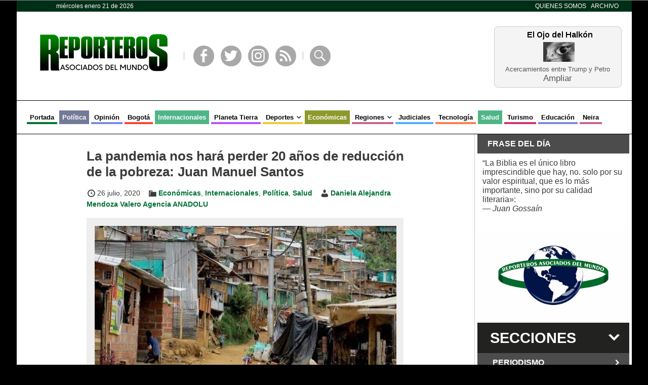

--- FILE ---
content_type: text/html; charset=UTF-8
request_url: https://www.reporterosasociados.com.co/2020/07/la-pandemia-nos-hara-perder-20-anos-de-reduccion-de-la-pobreza-juan-manuel-santos/
body_size: 12358
content:
<!DOCTYPE html>
<!--[if IE 6]>
<html id="ie6" lang="es">
<![endif]-->
<!--[if IE 7]>
<html id="ie7" lang="es">
<![endif]-->
<!--[if IE 8]>
<html id="ie8" lang="es">
<![endif]-->
<!--[if !(IE 6) | !(IE 7) | !(IE 8)  ]><!-->
<html lang="es">
<!--<![endif]-->
<head>
<meta charset="UTF-8" />
<meta name="viewport" content="width=device-width, initial-scale=1, maximum-scale=1" />
<title>La pandemia nos hará perder 20 años de reducción de la pobrezaReporteros Asociados</title>
<link rel="profile" href="https://gmpg.org/xfn/11" />
<link rel="stylesheet" type="text/css" media="all" href="https://www.reporterosasociados.com.co/wp/wp-content/themes/ram/style.css?ver=0.4.99" />
<link rel="pingback" href="https://www.reporterosasociados.com.co/wp/xmlrpc.php" />
<meta name='robots' content='max-image-preview:large' />
<link rel="dns-prefetch" href="https://static.hupso.com/share/js/share_toolbar.js"><link rel="preconnect" href="https://static.hupso.com/share/js/share_toolbar.js"><link rel="preload" href="https://static.hupso.com/share/js/share_toolbar.js"><link rel='dns-prefetch' href='//widgetlogic.org' />
<link rel="alternate" type="application/rss+xml" title="Reporteros Asociados &raquo; Feed" href="https://www.reporterosasociados.com.co/feed/" />
<link rel="alternate" type="application/rss+xml" title="Reporteros Asociados &raquo; Feed de los comentarios" href="https://www.reporterosasociados.com.co/comments/feed/" />
<link rel="alternate" type="application/rss+xml" title="Reporteros Asociados &raquo; Comentario La pandemia nos hará perder 20 años de reducción de la pobreza: Juan Manuel Santos del feed" href="https://www.reporterosasociados.com.co/2020/07/la-pandemia-nos-hara-perder-20-anos-de-reduccion-de-la-pobreza-juan-manuel-santos/feed/" />
<link rel="alternate" title="oEmbed (JSON)" type="application/json+oembed" href="https://www.reporterosasociados.com.co/wp-json/oembed/1.0/embed?url=https%3A%2F%2Fwww.reporterosasociados.com.co%2F2020%2F07%2Fla-pandemia-nos-hara-perder-20-anos-de-reduccion-de-la-pobreza-juan-manuel-santos%2F" />
<link rel="alternate" title="oEmbed (XML)" type="text/xml+oembed" href="https://www.reporterosasociados.com.co/wp-json/oembed/1.0/embed?url=https%3A%2F%2Fwww.reporterosasociados.com.co%2F2020%2F07%2Fla-pandemia-nos-hara-perder-20-anos-de-reduccion-de-la-pobreza-juan-manuel-santos%2F&#038;format=xml" />
<style id='wp-img-auto-sizes-contain-inline-css' type='text/css'>
img:is([sizes=auto i],[sizes^="auto," i]){contain-intrinsic-size:3000px 1500px}
/*# sourceURL=wp-img-auto-sizes-contain-inline-css */
</style>
<style id='wp-emoji-styles-inline-css' type='text/css'>

	img.wp-smiley, img.emoji {
		display: inline !important;
		border: none !important;
		box-shadow: none !important;
		height: 1em !important;
		width: 1em !important;
		margin: 0 0.07em !important;
		vertical-align: -0.1em !important;
		background: none !important;
		padding: 0 !important;
	}
/*# sourceURL=wp-emoji-styles-inline-css */
</style>
<style id='wp-block-library-inline-css' type='text/css'>
:root{--wp-block-synced-color:#7a00df;--wp-block-synced-color--rgb:122,0,223;--wp-bound-block-color:var(--wp-block-synced-color);--wp-editor-canvas-background:#ddd;--wp-admin-theme-color:#007cba;--wp-admin-theme-color--rgb:0,124,186;--wp-admin-theme-color-darker-10:#006ba1;--wp-admin-theme-color-darker-10--rgb:0,107,160.5;--wp-admin-theme-color-darker-20:#005a87;--wp-admin-theme-color-darker-20--rgb:0,90,135;--wp-admin-border-width-focus:2px}@media (min-resolution:192dpi){:root{--wp-admin-border-width-focus:1.5px}}.wp-element-button{cursor:pointer}:root .has-very-light-gray-background-color{background-color:#eee}:root .has-very-dark-gray-background-color{background-color:#313131}:root .has-very-light-gray-color{color:#eee}:root .has-very-dark-gray-color{color:#313131}:root .has-vivid-green-cyan-to-vivid-cyan-blue-gradient-background{background:linear-gradient(135deg,#00d084,#0693e3)}:root .has-purple-crush-gradient-background{background:linear-gradient(135deg,#34e2e4,#4721fb 50%,#ab1dfe)}:root .has-hazy-dawn-gradient-background{background:linear-gradient(135deg,#faaca8,#dad0ec)}:root .has-subdued-olive-gradient-background{background:linear-gradient(135deg,#fafae1,#67a671)}:root .has-atomic-cream-gradient-background{background:linear-gradient(135deg,#fdd79a,#004a59)}:root .has-nightshade-gradient-background{background:linear-gradient(135deg,#330968,#31cdcf)}:root .has-midnight-gradient-background{background:linear-gradient(135deg,#020381,#2874fc)}:root{--wp--preset--font-size--normal:16px;--wp--preset--font-size--huge:42px}.has-regular-font-size{font-size:1em}.has-larger-font-size{font-size:2.625em}.has-normal-font-size{font-size:var(--wp--preset--font-size--normal)}.has-huge-font-size{font-size:var(--wp--preset--font-size--huge)}.has-text-align-center{text-align:center}.has-text-align-left{text-align:left}.has-text-align-right{text-align:right}.has-fit-text{white-space:nowrap!important}#end-resizable-editor-section{display:none}.aligncenter{clear:both}.items-justified-left{justify-content:flex-start}.items-justified-center{justify-content:center}.items-justified-right{justify-content:flex-end}.items-justified-space-between{justify-content:space-between}.screen-reader-text{border:0;clip-path:inset(50%);height:1px;margin:-1px;overflow:hidden;padding:0;position:absolute;width:1px;word-wrap:normal!important}.screen-reader-text:focus{background-color:#ddd;clip-path:none;color:#444;display:block;font-size:1em;height:auto;left:5px;line-height:normal;padding:15px 23px 14px;text-decoration:none;top:5px;width:auto;z-index:100000}html :where(.has-border-color){border-style:solid}html :where([style*=border-top-color]){border-top-style:solid}html :where([style*=border-right-color]){border-right-style:solid}html :where([style*=border-bottom-color]){border-bottom-style:solid}html :where([style*=border-left-color]){border-left-style:solid}html :where([style*=border-width]){border-style:solid}html :where([style*=border-top-width]){border-top-style:solid}html :where([style*=border-right-width]){border-right-style:solid}html :where([style*=border-bottom-width]){border-bottom-style:solid}html :where([style*=border-left-width]){border-left-style:solid}html :where(img[class*=wp-image-]){height:auto;max-width:100%}:where(figure){margin:0 0 1em}html :where(.is-position-sticky){--wp-admin--admin-bar--position-offset:var(--wp-admin--admin-bar--height,0px)}@media screen and (max-width:600px){html :where(.is-position-sticky){--wp-admin--admin-bar--position-offset:0px}}

/*# sourceURL=wp-block-library-inline-css */
</style><style id='global-styles-inline-css' type='text/css'>
:root{--wp--preset--aspect-ratio--square: 1;--wp--preset--aspect-ratio--4-3: 4/3;--wp--preset--aspect-ratio--3-4: 3/4;--wp--preset--aspect-ratio--3-2: 3/2;--wp--preset--aspect-ratio--2-3: 2/3;--wp--preset--aspect-ratio--16-9: 16/9;--wp--preset--aspect-ratio--9-16: 9/16;--wp--preset--color--black: #000000;--wp--preset--color--cyan-bluish-gray: #abb8c3;--wp--preset--color--white: #ffffff;--wp--preset--color--pale-pink: #f78da7;--wp--preset--color--vivid-red: #cf2e2e;--wp--preset--color--luminous-vivid-orange: #ff6900;--wp--preset--color--luminous-vivid-amber: #fcb900;--wp--preset--color--light-green-cyan: #7bdcb5;--wp--preset--color--vivid-green-cyan: #00d084;--wp--preset--color--pale-cyan-blue: #8ed1fc;--wp--preset--color--vivid-cyan-blue: #0693e3;--wp--preset--color--vivid-purple: #9b51e0;--wp--preset--gradient--vivid-cyan-blue-to-vivid-purple: linear-gradient(135deg,rgb(6,147,227) 0%,rgb(155,81,224) 100%);--wp--preset--gradient--light-green-cyan-to-vivid-green-cyan: linear-gradient(135deg,rgb(122,220,180) 0%,rgb(0,208,130) 100%);--wp--preset--gradient--luminous-vivid-amber-to-luminous-vivid-orange: linear-gradient(135deg,rgb(252,185,0) 0%,rgb(255,105,0) 100%);--wp--preset--gradient--luminous-vivid-orange-to-vivid-red: linear-gradient(135deg,rgb(255,105,0) 0%,rgb(207,46,46) 100%);--wp--preset--gradient--very-light-gray-to-cyan-bluish-gray: linear-gradient(135deg,rgb(238,238,238) 0%,rgb(169,184,195) 100%);--wp--preset--gradient--cool-to-warm-spectrum: linear-gradient(135deg,rgb(74,234,220) 0%,rgb(151,120,209) 20%,rgb(207,42,186) 40%,rgb(238,44,130) 60%,rgb(251,105,98) 80%,rgb(254,248,76) 100%);--wp--preset--gradient--blush-light-purple: linear-gradient(135deg,rgb(255,206,236) 0%,rgb(152,150,240) 100%);--wp--preset--gradient--blush-bordeaux: linear-gradient(135deg,rgb(254,205,165) 0%,rgb(254,45,45) 50%,rgb(107,0,62) 100%);--wp--preset--gradient--luminous-dusk: linear-gradient(135deg,rgb(255,203,112) 0%,rgb(199,81,192) 50%,rgb(65,88,208) 100%);--wp--preset--gradient--pale-ocean: linear-gradient(135deg,rgb(255,245,203) 0%,rgb(182,227,212) 50%,rgb(51,167,181) 100%);--wp--preset--gradient--electric-grass: linear-gradient(135deg,rgb(202,248,128) 0%,rgb(113,206,126) 100%);--wp--preset--gradient--midnight: linear-gradient(135deg,rgb(2,3,129) 0%,rgb(40,116,252) 100%);--wp--preset--font-size--small: 13px;--wp--preset--font-size--medium: 20px;--wp--preset--font-size--large: 36px;--wp--preset--font-size--x-large: 42px;--wp--preset--spacing--20: 0.44rem;--wp--preset--spacing--30: 0.67rem;--wp--preset--spacing--40: 1rem;--wp--preset--spacing--50: 1.5rem;--wp--preset--spacing--60: 2.25rem;--wp--preset--spacing--70: 3.38rem;--wp--preset--spacing--80: 5.06rem;--wp--preset--shadow--natural: 6px 6px 9px rgba(0, 0, 0, 0.2);--wp--preset--shadow--deep: 12px 12px 50px rgba(0, 0, 0, 0.4);--wp--preset--shadow--sharp: 6px 6px 0px rgba(0, 0, 0, 0.2);--wp--preset--shadow--outlined: 6px 6px 0px -3px rgb(255, 255, 255), 6px 6px rgb(0, 0, 0);--wp--preset--shadow--crisp: 6px 6px 0px rgb(0, 0, 0);}:where(.is-layout-flex){gap: 0.5em;}:where(.is-layout-grid){gap: 0.5em;}body .is-layout-flex{display: flex;}.is-layout-flex{flex-wrap: wrap;align-items: center;}.is-layout-flex > :is(*, div){margin: 0;}body .is-layout-grid{display: grid;}.is-layout-grid > :is(*, div){margin: 0;}:where(.wp-block-columns.is-layout-flex){gap: 2em;}:where(.wp-block-columns.is-layout-grid){gap: 2em;}:where(.wp-block-post-template.is-layout-flex){gap: 1.25em;}:where(.wp-block-post-template.is-layout-grid){gap: 1.25em;}.has-black-color{color: var(--wp--preset--color--black) !important;}.has-cyan-bluish-gray-color{color: var(--wp--preset--color--cyan-bluish-gray) !important;}.has-white-color{color: var(--wp--preset--color--white) !important;}.has-pale-pink-color{color: var(--wp--preset--color--pale-pink) !important;}.has-vivid-red-color{color: var(--wp--preset--color--vivid-red) !important;}.has-luminous-vivid-orange-color{color: var(--wp--preset--color--luminous-vivid-orange) !important;}.has-luminous-vivid-amber-color{color: var(--wp--preset--color--luminous-vivid-amber) !important;}.has-light-green-cyan-color{color: var(--wp--preset--color--light-green-cyan) !important;}.has-vivid-green-cyan-color{color: var(--wp--preset--color--vivid-green-cyan) !important;}.has-pale-cyan-blue-color{color: var(--wp--preset--color--pale-cyan-blue) !important;}.has-vivid-cyan-blue-color{color: var(--wp--preset--color--vivid-cyan-blue) !important;}.has-vivid-purple-color{color: var(--wp--preset--color--vivid-purple) !important;}.has-black-background-color{background-color: var(--wp--preset--color--black) !important;}.has-cyan-bluish-gray-background-color{background-color: var(--wp--preset--color--cyan-bluish-gray) !important;}.has-white-background-color{background-color: var(--wp--preset--color--white) !important;}.has-pale-pink-background-color{background-color: var(--wp--preset--color--pale-pink) !important;}.has-vivid-red-background-color{background-color: var(--wp--preset--color--vivid-red) !important;}.has-luminous-vivid-orange-background-color{background-color: var(--wp--preset--color--luminous-vivid-orange) !important;}.has-luminous-vivid-amber-background-color{background-color: var(--wp--preset--color--luminous-vivid-amber) !important;}.has-light-green-cyan-background-color{background-color: var(--wp--preset--color--light-green-cyan) !important;}.has-vivid-green-cyan-background-color{background-color: var(--wp--preset--color--vivid-green-cyan) !important;}.has-pale-cyan-blue-background-color{background-color: var(--wp--preset--color--pale-cyan-blue) !important;}.has-vivid-cyan-blue-background-color{background-color: var(--wp--preset--color--vivid-cyan-blue) !important;}.has-vivid-purple-background-color{background-color: var(--wp--preset--color--vivid-purple) !important;}.has-black-border-color{border-color: var(--wp--preset--color--black) !important;}.has-cyan-bluish-gray-border-color{border-color: var(--wp--preset--color--cyan-bluish-gray) !important;}.has-white-border-color{border-color: var(--wp--preset--color--white) !important;}.has-pale-pink-border-color{border-color: var(--wp--preset--color--pale-pink) !important;}.has-vivid-red-border-color{border-color: var(--wp--preset--color--vivid-red) !important;}.has-luminous-vivid-orange-border-color{border-color: var(--wp--preset--color--luminous-vivid-orange) !important;}.has-luminous-vivid-amber-border-color{border-color: var(--wp--preset--color--luminous-vivid-amber) !important;}.has-light-green-cyan-border-color{border-color: var(--wp--preset--color--light-green-cyan) !important;}.has-vivid-green-cyan-border-color{border-color: var(--wp--preset--color--vivid-green-cyan) !important;}.has-pale-cyan-blue-border-color{border-color: var(--wp--preset--color--pale-cyan-blue) !important;}.has-vivid-cyan-blue-border-color{border-color: var(--wp--preset--color--vivid-cyan-blue) !important;}.has-vivid-purple-border-color{border-color: var(--wp--preset--color--vivid-purple) !important;}.has-vivid-cyan-blue-to-vivid-purple-gradient-background{background: var(--wp--preset--gradient--vivid-cyan-blue-to-vivid-purple) !important;}.has-light-green-cyan-to-vivid-green-cyan-gradient-background{background: var(--wp--preset--gradient--light-green-cyan-to-vivid-green-cyan) !important;}.has-luminous-vivid-amber-to-luminous-vivid-orange-gradient-background{background: var(--wp--preset--gradient--luminous-vivid-amber-to-luminous-vivid-orange) !important;}.has-luminous-vivid-orange-to-vivid-red-gradient-background{background: var(--wp--preset--gradient--luminous-vivid-orange-to-vivid-red) !important;}.has-very-light-gray-to-cyan-bluish-gray-gradient-background{background: var(--wp--preset--gradient--very-light-gray-to-cyan-bluish-gray) !important;}.has-cool-to-warm-spectrum-gradient-background{background: var(--wp--preset--gradient--cool-to-warm-spectrum) !important;}.has-blush-light-purple-gradient-background{background: var(--wp--preset--gradient--blush-light-purple) !important;}.has-blush-bordeaux-gradient-background{background: var(--wp--preset--gradient--blush-bordeaux) !important;}.has-luminous-dusk-gradient-background{background: var(--wp--preset--gradient--luminous-dusk) !important;}.has-pale-ocean-gradient-background{background: var(--wp--preset--gradient--pale-ocean) !important;}.has-electric-grass-gradient-background{background: var(--wp--preset--gradient--electric-grass) !important;}.has-midnight-gradient-background{background: var(--wp--preset--gradient--midnight) !important;}.has-small-font-size{font-size: var(--wp--preset--font-size--small) !important;}.has-medium-font-size{font-size: var(--wp--preset--font-size--medium) !important;}.has-large-font-size{font-size: var(--wp--preset--font-size--large) !important;}.has-x-large-font-size{font-size: var(--wp--preset--font-size--x-large) !important;}
/*# sourceURL=global-styles-inline-css */
</style>

<style id='classic-theme-styles-inline-css' type='text/css'>
/*! This file is auto-generated */
.wp-block-button__link{color:#fff;background-color:#32373c;border-radius:9999px;box-shadow:none;text-decoration:none;padding:calc(.667em + 2px) calc(1.333em + 2px);font-size:1.125em}.wp-block-file__button{background:#32373c;color:#fff;text-decoration:none}
/*# sourceURL=/wp-includes/css/classic-themes.min.css */
</style>
<link rel='stylesheet' id='block-widget-css' href='https://www.reporterosasociados.com.co/wp/wp-content/plugins/widget-logic/block_widget/css/widget.css?ver=1725928003' type='text/css' media='all' />
<link rel='stylesheet' id='hupso_css-css' href='https://www.reporterosasociados.com.co/wp/wp-content/plugins/hupso-share-buttons-for-twitter-facebook-google/style.css?ver=6.9' type='text/css' media='all' />
<link rel='stylesheet' id='quotescollection-css' href='https://www.reporterosasociados.com.co/wp/wp-content/plugins/quotes-collection/css/quotes-collection.css?ver=2.5.2' type='text/css' media='all' />
<link rel='stylesheet' id='wp-pagenavi-css' href='https://www.reporterosasociados.com.co/wp/wp-content/plugins/wp-pagenavi/pagenavi-css.css?ver=2.70' type='text/css' media='all' />
<script type="text/javascript" src="https://www.reporterosasociados.com.co/wp/wp-includes/js/jquery/jquery.min.js?ver=3.7.1" id="jquery-core-js"></script>
<script type="text/javascript" src="https://www.reporterosasociados.com.co/wp/wp-includes/js/jquery/jquery-migrate.min.js?ver=3.4.1" id="jquery-migrate-js"></script>
<script type="text/javascript" id="quotescollection-js-extra">
/* <![CDATA[ */
var quotescollectionAjax = {"ajaxUrl":"https://www.reporterosasociados.com.co/wp/wp-admin/admin-ajax.php","nonce":"39ceb482dc","nextQuote":"Pr\u00f3xima cita \u00bb","loading":"Leyendo...","error":"Error leyendo cita","autoRefreshMax":"20","autoRefreshCount":"0"};
//# sourceURL=quotescollection-js-extra
/* ]]> */
</script>
<script type="text/javascript" src="https://www.reporterosasociados.com.co/wp/wp-content/plugins/quotes-collection/js/quotes-collection.js?ver=2.5.2" id="quotescollection-js"></script>
<link rel="https://api.w.org/" href="https://www.reporterosasociados.com.co/wp-json/" /><link rel="alternate" title="JSON" type="application/json" href="https://www.reporterosasociados.com.co/wp-json/wp/v2/posts/117819" /><link rel="EditURI" type="application/rsd+xml" title="RSD" href="https://www.reporterosasociados.com.co/wp/xmlrpc.php?rsd" />
<meta name="generator" content="WordPress 6.9" />
<link rel="canonical" href="https://www.reporterosasociados.com.co/2020/07/la-pandemia-nos-hara-perder-20-anos-de-reduccion-de-la-pobreza-juan-manuel-santos/" />
<link rel='shortlink' href='https://www.reporterosasociados.com.co/?p=117819' />
			<style type="text/css" media="screen">
				/**
				 * Plugin Name: Subtitles
				 * Plugin URI: http://wordpress.org/plugins/subtitles/
				 * Description: Easily add subtitles into your WordPress posts, pages, custom post types, and themes.
				 * Author: We Cobble
				 * Author URI: https://wecobble.com/
				 * Version: 2.2.0
				 * License: GNU General Public License v2 or later
				 * License URI: http://www.gnu.org/licenses/gpl-2.0.html
				 */

				/**
				 * Be explicit about this styling only applying to spans,
				 * since that's the default markup that's returned by
				 * Subtitles. If a developer overrides the default subtitles
				 * markup with another element or class, we don't want to stomp
				 * on that.
				 *
				 * @since 1.0.0
				 */
				span.entry-subtitle {
					display: block; /* Put subtitles on their own line by default. */
					font-size: 0.53333333333333em; /* Sensible scaling. It's assumed that post titles will be wrapped in heading tags. */
				}
				/**
				 * If subtitles are shown in comment areas, we'll hide them by default.
				 *
				 * @since 1.0.5
				 */
				#comments .comments-title span.entry-subtitle {
					display: none;
				}
			</style><link rel='stylesheet' id='genericons-css' href='https://www.reporterosasociados.com.co/wp/wp-content/themes/ram/styles/fonts/genericons.css?ver=0.4.99' type='text/css' media='all' />
<link rel='stylesheet' id='dashicons-css' href='https://www.reporterosasociados.com.co/wp/wp-includes/css/dashicons.min.css?ver=6.9' type='text/css' media='all' />
<link rel='stylesheet' id='responsive-css' href='https://www.reporterosasociados.com.co/wp/wp-content/themes/ram/styles/responsive.css?ver=0.4.99' type='text/css' media='all' />
<link rel='stylesheet' id='ram-css' href='https://www.reporterosasociados.com.co/wp/wp-content/themes/ram/styles/ram.css?ver=0.4.99' type='text/css' media='all' />
<link rel="icon" href="https://www.reporterosasociados.com.co/wp/wp-content/uploads/2018/08/favicon.png" sizes="32x32" />
<link rel="icon" href="https://www.reporterosasociados.com.co/wp/wp-content/uploads/2018/08/favicon.png" sizes="192x192" />
<link rel="apple-touch-icon" href="https://www.reporterosasociados.com.co/wp/wp-content/uploads/2018/08/favicon.png" />
<meta name="msapplication-TileImage" content="https://www.reporterosasociados.com.co/wp/wp-content/uploads/2018/08/favicon.png" />
		<style type="text/css" id="wp-custom-css">
			.widget .wp-video, .widget > .attachment-medium {
    padding: 15px 0;
}		</style>
		<meta name='description' content='El expresidente de Colombia Juan Manuel Santos afirmó en una entrevista publicada este domingo que la pandemia podría causar que la pobreza regresara a los mismos niveles en los que se encontraba hace 10 o incluso 20 años.'/><meta property='og:title' content='La pandemia nos hará perder 20 años de reducción de la pobreza: Juan Manuel Santos' /><meta property='og:type' content='article' /><meta property='og:url' content='https://www.reporterosasociados.com.co/2020/07/la-pandemia-nos-hara-perder-20-anos-de-reduccion-de-la-pobreza-juan-manuel-santos/' /><meta property='og:image' content='https://www.reporterosasociados.com.co/wp/wp-content/uploads/2020/07/Pobreza-y-Desigualdad-en-Colombia.jpg' /><meta property='og:site_name' content='Reporteros Asociados' /><meta property='og:description' content='El expresidente de Colombia Juan Manuel Santos afirmó en una entrevista publicada este domingo que la pandemia podría causar que la pobreza regresara a los mismos niveles en los que se encontraba hace 10 o incluso 20 años.' /></head>
<body class="wp-singular post-template-default single single-post postid-117819 single-format-standard wp-theme-ram">
	<header>
		<div class='wrapper'>
			<div id='barra_superior'>
				<span class='fecha'>miércoles enero 21 de 2026</span>
				<ul>
					<li id="menu-item-268" class="menu-item menu-item-type-post_type menu-item-object-page current_page_parent menu-item-268"><a href="https://www.reporterosasociados.com.co/quienes-somos/">Quienes Somos</a></li>
<li id="menu-item-287" class="menu-item menu-item-type-post_type menu-item-object-page menu-item-287"><a href="https://www.reporterosasociados.com.co/prensa/">Archivo</a></li>
				</ul>
			</div>

			<ul class='adv-bar' id='header'></ul>			<div id='encabezado'>
				<a href='https://www.reporterosasociados.com.co/'><img src='https://www.reporterosasociados.com.co/wp/wp-content/themes/ram/images/ram-20.png' class='logo'></a>
				<div class='enlaces'>
					<div class='separador'></div>
					<a class='genericon genericon-facebook-alt' href='https://www.facebook.com/reporterosasociadosdelmundo' target='_BLANK'>Facebook</a>
					<a class='genericon genericon-twitter' href='https://twitter.com/reporaso' target='_BLANK'>Twitter</a>
					<a class='genericon genericon-instagram' href='https://www.instagram.com/reporaso/' target='_BLANK'>Instagram</a>
					<a class='genericon genericon-feed' href='https://www.reporterosasociados.com.co/feed/atom/' target='_BLANK'>RSS</a>
					<div class='separador'></div>
					<span class='genericon genericon-search abrir_buscador'>Buscar</span>
				</div>
				<div class='custom halkon'>
					<div><a href='https://www.reporterosasociados.com.co/2026/01/el-ojo-del-halkon-292/'>Acercamientos entre Trump y Petro</a><br><a class='more' href='https://www.reporterosasociados.com.co/2026/01/el-ojo-del-halkon-292/'>Ampliar</a></div>
				</div>			</div>
			<div id='posicion_menu'>
				<div id='menu_celulares' class='cerrado'>Menú</div>
				<nav id="menu_principal" class="menu-menu-principal-container"><ul id="menu-menu-principal" class="menu"><li id="menu-item-148728" class="menu-item menu-item-type-post_type menu-item-object-page menu-item-home menu-item-148728"><a href="https://www.reporterosasociados.com.co/">Portada</a></li>
<li id="menu-item-198" class="uva menu-item menu-item-type-taxonomy menu-item-object-category current-post-ancestor current-menu-parent current-post-parent menu-item-198"><a href="https://www.reporterosasociados.com.co/categoria/politica/">Política</a></li>
<li id="menu-item-24079" class="lila menu-item menu-item-type-post_type menu-item-object-seccion menu-item-24079"><a href="https://www.reporterosasociados.com.co/seccion/opinion/">Opinión</a></li>
<li id="menu-item-200" class="bermellon menu-item menu-item-type-taxonomy menu-item-object-category menu-item-200"><a href="https://www.reporterosasociados.com.co/categoria/bogota/">Bogotá</a></li>
<li id="menu-item-203" class="menta menu-item menu-item-type-taxonomy menu-item-object-category current-post-ancestor current-menu-parent current-post-parent menu-item-203"><a href="https://www.reporterosasociados.com.co/categoria/internacionales/">Internacionales</a></li>
<li id="menu-item-204" class="morado menu-item menu-item-type-taxonomy menu-item-object-category menu-item-204"><a href="https://www.reporterosasociados.com.co/categoria/planeta-tierra/">Planeta Tierra</a></li>
<li id="menu-item-201" class="amarillo menu-item menu-item-type-taxonomy menu-item-object-category menu-item-has-children menu-item-201"><a href="https://www.reporterosasociados.com.co/categoria/deportes/">Deportes</a>
<ul class="sub-menu">
	<li id="menu-item-8326" class="menu-item menu-item-type-taxonomy menu-item-object-category menu-item-has-children menu-item-8326"><a href="https://www.reporterosasociados.com.co/categoria/deportes/futbol/">Fútbol</a>
	<ul class="sub-menu">
		<li id="menu-item-209" class="menu-item menu-item-type-taxonomy menu-item-object-category menu-item-209"><a href="https://www.reporterosasociados.com.co/categoria/deportes/futbol/futbol-nacional/">Fútbol Nacional</a></li>
		<li id="menu-item-208" class="menu-item menu-item-type-taxonomy menu-item-object-category menu-item-208"><a href="https://www.reporterosasociados.com.co/categoria/deportes/futbol/futbol-internacional/">Fútbol Internacional</a></li>
		<li id="menu-item-6761" class="menu-item menu-item-type-taxonomy menu-item-object-post_tag menu-item-6761"><a href="https://www.reporterosasociados.com.co/etiqueta/seleccion-colombia/">Selección Colombia</a></li>
		<li id="menu-item-8327" class="menu-item menu-item-type-taxonomy menu-item-object-post_tag menu-item-8327"><a href="https://www.reporterosasociados.com.co/etiqueta/selecciones-de-futbol/">Selecciones de fútbol</a></li>
		<li id="menu-item-8324" class="menu-item menu-item-type-taxonomy menu-item-object-category menu-item-8324"><a href="https://www.reporterosasociados.com.co/categoria/deportes/futbol/futbol-femenino/">Fútbol Femenino</a></li>
	</ul>
</li>
	<li id="menu-item-207" class="menu-item menu-item-type-taxonomy menu-item-object-category menu-item-207"><a href="https://www.reporterosasociados.com.co/categoria/deportes/ciclismo/">Ciclismo</a></li>
	<li id="menu-item-6268" class="menu-item menu-item-type-taxonomy menu-item-object-category menu-item-6268"><a href="https://www.reporterosasociados.com.co/categoria/deportes/tenis/">Tenis</a></li>
</ul>
</li>
<li id="menu-item-202" class="grama menu-item menu-item-type-taxonomy menu-item-object-category current-post-ancestor current-menu-parent current-post-parent menu-item-202"><a href="https://www.reporterosasociados.com.co/categoria/economicas/">Económicas</a></li>
<li id="menu-item-205" class="mora menu-item menu-item-type-taxonomy menu-item-object-category menu-item-has-children menu-item-205"><a href="https://www.reporterosasociados.com.co/categoria/regiones/">Regiones</a>
<ul class="sub-menu">
	<li id="menu-item-6260" class="menu-item menu-item-type-taxonomy menu-item-object-category menu-item-6260"><a href="https://www.reporterosasociados.com.co/categoria/regiones/antioquia/">Antioquia</a></li>
	<li id="menu-item-6261" class="menu-item menu-item-type-taxonomy menu-item-object-category menu-item-6261"><a href="https://www.reporterosasociados.com.co/categoria/regiones/caribe/">Caribe</a></li>
	<li id="menu-item-6262" class="menu-item menu-item-type-taxonomy menu-item-object-category menu-item-6262"><a href="https://www.reporterosasociados.com.co/categoria/regiones/cundinamarca/">Cundinamarca</a></li>
	<li id="menu-item-6263" class="menu-item menu-item-type-taxonomy menu-item-object-category menu-item-6263"><a href="https://www.reporterosasociados.com.co/categoria/regiones/eje-cafetero/">Eje cafetero</a></li>
	<li id="menu-item-6264" class="menu-item menu-item-type-taxonomy menu-item-object-category menu-item-6264"><a href="https://www.reporterosasociados.com.co/categoria/regiones/oriente/">Oriente</a></li>
	<li id="menu-item-6265" class="menu-item menu-item-type-taxonomy menu-item-object-category menu-item-6265"><a href="https://www.reporterosasociados.com.co/categoria/regiones/pacifico/">Pacífico</a></li>
	<li id="menu-item-6266" class="menu-item menu-item-type-taxonomy menu-item-object-category menu-item-6266"><a href="https://www.reporterosasociados.com.co/categoria/regiones/zona-andina/">Zona Andina</a></li>
</ul>
</li>
<li id="menu-item-210" class="azul-rey menu-item menu-item-type-taxonomy menu-item-object-category menu-item-210"><a href="https://www.reporterosasociados.com.co/categoria/judiciales/">Judiciales</a></li>
<li id="menu-item-212" class="naranja menu-item menu-item-type-taxonomy menu-item-object-category menu-item-212"><a href="https://www.reporterosasociados.com.co/categoria/tecnologia/">Tecnología</a></li>
<li id="menu-item-211" class="menta menu-item menu-item-type-taxonomy menu-item-object-category current-post-ancestor current-menu-parent current-post-parent menu-item-211"><a href="https://www.reporterosasociados.com.co/categoria/salud/">Salud</a></li>
<li id="menu-item-213" class="magenta menu-item menu-item-type-taxonomy menu-item-object-category menu-item-213"><a href="https://www.reporterosasociados.com.co/categoria/turismo/">Turismo</a></li>
<li id="menu-item-214" class="lila menu-item menu-item-type-taxonomy menu-item-object-category menu-item-214"><a href="https://www.reporterosasociados.com.co/categoria/educacion/">Educación</a></li>
<li id="menu-item-206" class="mora menu-item menu-item-type-taxonomy menu-item-object-category menu-item-206"><a href="https://www.reporterosasociados.com.co/categoria/regiones/eje-cafetero/caldas/neira/">Neira</a></li>
</ul></nav>			</div>
		</div>
	</header>
	<div class='wrapper'>
		<div id='main'>

			
								
								<ul class='adv-bar' id='banner'></ul>			<article class='post' id='single-117819'>
				<h1 class='post-title'>La pandemia nos hará perder 20 años de reducción de la pobreza: Juan Manuel Santos</h1>
				<div class='meta'>
					<span class='icon fecha'>26 julio, 2020</span>
					<span class='icon categorias'><a href="https://www.reporterosasociados.com.co/categoria/economicas/" rel="category tag">Económicas</a>, <a href="https://www.reporterosasociados.com.co/categoria/internacionales/" rel="category tag">Internacionales</a>, <a href="https://www.reporterosasociados.com.co/categoria/politica/" rel="category tag">Política</a>, <a href="https://www.reporterosasociados.com.co/categoria/salud/" rel="category tag">Salud</a></span>										<span class='icon autores'><a href='https://www.reporterosasociados.com.co/reportero/daniela-alejandra-mendoza-valero-agencia-anadolu/'>Daniela Alejandra Mendoza Valero Agencia ANADOLU</a></span>				</div>
				<div id="attachment_117820" style="width: 608px" class="wp-caption alignnone"><a href="https://www.reporterosasociados.com.co/wp/wp-content/uploads/2020/07/Pobreza-y-Desigualdad-en-Colombia.jpg"><img fetchpriority="high" decoding="async" aria-describedby="caption-attachment-117820" class="wp-image-117820 size-full" src="https://www.reporterosasociados.com.co/wp/wp-content/uploads/2020/07/Pobreza-y-Desigualdad-en-Colombia.jpg" alt="" width="598" height="280" srcset="https://www.reporterosasociados.com.co/wp/wp-content/uploads/2020/07/Pobreza-y-Desigualdad-en-Colombia.jpg 598w, https://www.reporterosasociados.com.co/wp/wp-content/uploads/2020/07/Pobreza-y-Desigualdad-en-Colombia-300x140.jpg 300w" sizes="(max-width: 598px) 100vw, 598px" /></a><p id="caption-attachment-117820" class="wp-caption-text">En entrevista para el periódico brasilero Estadao, el expresidente y nobel de Paz Juan Manuel Santos se refirió a los efectos de la pandemia en Colombia.</p></div>
<p><strong>Daniela Alejandra Mendoza Valero</strong></p>
<p><strong>Agencia Anadolu</strong><strong> </strong></p>
<p><strong>Bogotá, 26 de julio_ RAM_</strong> El expresidente de Colombia Juan Manuel Santos afirmó en una entrevista publicada este domingo que la pandemia podría causar que la pobreza regresara a los mismos niveles en los que se encontraba hace 10 o incluso 20 años.</p>
<p>El nobel de Paz aseguró que todos los líderes sienten frustración cuando miran hacia atrás al culminar sus mandatos. “Hemos reducido la desigualdad en Colombia, pero sigue siendo muy grande, vergonzoso. Me gustaría proteger mejor el medio ambiente, aunque hayamos multiplicado las áreas protegidas por 10. La pobreza se redujo en ocho años casi tanto como Brasil en un momento dado. Y ahora esta pandemia nos hará retroceder 10 o 20 años”, manifestó el exmandatario.</p>
<p>Sin embargo, Santos sostuvo que la pandemia “no es nada en comparación con lo que la humanidad puede sufrir” si no se toman decisiones drásticas con respecto a la sostenibilidad, y en América Latina específicamente, la “desigualdad, mala distribución de la riqueza y la tierra”.</p>
<p>Con respecto al narcotráfico en el país, Santos propuso un cambio de estrategia que involucre a todos los países: “Colombia fue el país que pagó el precio más alto en la lucha contra las drogas y todavía somos los exportadores número uno de cocaína”.</p>
<p>Frente a las dificultades que enfrenta América Latina en términos de medioambiente, Santos aseguró que le duele mucho “lo que hace Bolsonaro sobre el medioambiente y el orden internacional multilateral, a la larga, perjudicará a toda América Latina. La pandemia muestra que hablar y actuar solo sobre la base de la intuición y la ideología no arroja buenos resultados”.</p>
<p>Santos agregó que el populismo, “de izquierda o derecha, es muy atractivo en una coyuntura dada, pero fatal a mediano y largo plazo. La historia lo demuestra. Lo importante es mantener los diálogos para generar una masa crítica en el centro. Pero, en esta polarización en la que el mundo vive, estamos empezando a ver que el péndulo regresa al centro”.</p>
<p>El expresidente colombiano cree que, si Trump llega a perder las elecciones, “y parece que lo hará”, se generarían cambios positivos en la arena internacional, pues América Latina tiene “mucho más que perder que ganar sin las reglas internacionales del juego. [Joe] Biden está a favor de un sistema multilateral, diferente de lo que Trump quería imponer”.</p>
<div style="padding-bottom:20px; padding-top:10px;" class="hupso-share-buttons"><!-- Hupso Share Buttons - https://www.hupso.com/share/ --><a class="hupso_toolbar" href="https://www.hupso.com/share/"><img decoding="async" src="https://static.hupso.com/share/buttons/lang/es/share-medium.png" style="border:0px; padding-top: 5px; float:left;" alt="Share Button"/></a><script type="text/javascript">var hupso_services_t=new Array("Twitter","Facebook","Google Plus");var hupso_background_t="#EAF4FF";var hupso_border_t="#66CCFF";var hupso_toolbar_size_t="medium";var hupso_image_folder_url = "";var hupso_url_t="";var hupso_title_t="La%20pandemia%20nos%20har%C3%A1%20perder%2020%20a%C3%B1os%20de%20reducci%C3%B3n%20de%20la%20pobreza%3A%20Juan%20Manuel%20Santos";</script><script type="text/javascript" src="https://static.hupso.com/share/js/share_toolbar.js"></script><!-- Hupso Share Buttons --></div>				<div class='meta'><span class='icon etiquetas'><a href="https://www.reporterosasociados.com.co/etiqueta/coronavirus/" rel="tag">CORONAVIRUS</a></span></div>			</article><!-- #single-117819 -->

				
			
		</div><!-- fin #main -->
		<div id='sidebar'>
			<ul>
	<li id="quotescollection-2" class="widget widget_quotescollection"><h2 class="widgettitle">Frase del día</h2>

<div class="quotescollection-quote-wrapper" id="w_quotescollection_2"><p>“La Biblia es el único libro imprescindible que hay, no. solo por su valor espiritual, que es lo más importante, sino por su calidad literaria»:</p>
<div class="attribution">&mdash;&nbsp;<cite class="author">Juan Gossaín</cite></div></div></li>
<li id="widget_sp_image-31" class="widget widget_sp_image"><h2 class="widgettitle">Logo Oficial 2 2017-09-02</h2>
<a href="https://www.reporterosasociados.com.co/wp/wp-content/uploads/2019/11/REPORTEROS-ASOCIADOS-DEL-MUNDO.mp4" target="_blank" class="widget_sp_image-image-link" title="Logo Oficial 2 2017-09-02"><img width="800" height="467" alt="Logo Oficial 2 2017-09-02" class="attachment-full aligncenter" style="max-width: 100%;" srcset="https://www.reporterosasociados.com.co/wp/wp-content/uploads/2019/11/Logo-Oficial-2-2017-09-02.jpeg 800w, https://www.reporterosasociados.com.co/wp/wp-content/uploads/2019/11/Logo-Oficial-2-2017-09-02-300x175.jpeg 300w, https://www.reporterosasociados.com.co/wp/wp-content/uploads/2019/11/Logo-Oficial-2-2017-09-02-768x448.jpeg 768w" sizes="(max-width: 800px) 100vw, 800px" src="https://www.reporterosasociados.com.co/wp/wp-content/uploads/2019/11/Logo-Oficial-2-2017-09-02.jpeg" /></a></li>
<li id="secciones-5" class="widget widget_secciones"><h1>Secciones</h1>			<h2 class='cerrada'>Periodismo</h2>
		<div class='seccion'>
						<div class='items fechados'>
							<div class='item separador'>
					<div class='fecha'>Ene 8 2026</div>
										<a href='https://www.reporterosasociados.com.co/2026/01/orlando-villar-forero-asume-la-direccion-del-servicio-informativo-de-caracol-radio/'>Orlando Villar Forero asume la Dirección del Servicio Informativo de Caracol Radio</a>
					<div class='clear'></div>
				</div>
							<div class='item separador'>
					<div class='fecha'>Dic 29 2023</div>
					<div class='autor'><a href='https://www.reporterosasociados.com.co/reportero/guillermo-romero-salamanca/'>Guillermo Romero Salamanca</a></div>					<a href='https://www.reporterosasociados.com.co/2023/12/la-noticia-ruben-dario-mejia-ha-dejado-de-escribir/'>La noticia: Rubén Darío Mejía ha dejado de escribir</a>
					<div class='clear'></div>
				</div>
							<a href='https://www.reporterosasociados.com.co/seccion/periodismo/' class='ampliar clear'>Ver Sección</a>
			</div><!-- fin .items.fechados -->
		</div>
				<h2 class='cerrada'>Reportajes</h2>
		<div class='seccion'>
						<div class='items fechados'>
							<div class='item separador'>
					<div class='fecha'>Abr 12 2025</div>
										<a href='https://www.reporterosasociados.com.co/2025/04/la-patria-potestad-no-le-corresponde-al-estado-dice-la-abogada-de-familia-cecilia-diez/'>La Patria Potestad no le corresponde al Estado dice la Abogada de Familia Cecilia Díez</a>
					<div class='clear'></div>
				</div>
							<div class='item separador'>
					<div class='fecha'>Feb 1 2025</div>
										<a href='https://www.reporterosasociados.com.co/2025/02/el-periodismo-colombiano-debe-recuperar-su-credibilidad-esteban-jaramillo/'>El periodismo colombiano debe recuperar su credibilidad: Esteban Jaramillo</a>
					<div class='clear'></div>
				</div>
							<div class='item separador'>
					<div class='fecha'>Nov 2 2024</div>
										<a href='https://www.reporterosasociados.com.co/2024/11/javier-hernandez-sono-jugo-y-gano/'>Javier Hernández soñó jugó y ganó</a>
					<div class='clear'></div>
				</div>
							<div class='item separador'>
					<div class='fecha'>Ene 30 2025</div>
										<a href='https://www.reporterosasociados.com.co/2025/01/enfermeras-domiciliarias-de-manizales-una-solucion-de-acompanamiento-para-personas-mayores/'>Enfermeras Domiciliarias de Manizales, una solución de acompañamiento para personas mayores</a>
					<div class='clear'></div>
				</div>
							<a href='https://www.reporterosasociados.com.co/seccion/reportajes/' class='ampliar clear'>Ver Sección</a>
			</div><!-- fin .items.fechados -->
		</div>
	</li>
<li id="secciones-8" class="widget widget_secciones">					<h2 class='unica vacia'><a href='https://www.reporterosasociados.com.co/seccion/futbol-nacional/'>Fútbol Nacional</a></h2>
			</li>
<li id="secciones-9" class="widget widget_secciones">					<h2 class='unica vacia'><a href='https://www.reporterosasociados.com.co/seccion/futbol-femenino/'>Fútbol Femenino</a></h2>
			</li>
<li id="nav_menu-2" class="widget widget_nav_menu"><h2 class="widgettitle">Entretenimiento y Cultura</h2>
<div class="menu-menu-barra-lateral-container"><ul id="menu-menu-barra-lateral" class="menu"><li id="menu-item-7009" class="menu-item menu-item-type-taxonomy menu-item-object-category menu-item-7009"><a href="https://www.reporterosasociados.com.co/categoria/entretenimiento-y-cultura/libros/">Libros</a></li>
<li id="menu-item-224" class="menu-item menu-item-type-taxonomy menu-item-object-category menu-item-224"><a href="https://www.reporterosasociados.com.co/categoria/entretenimiento-y-cultura/musica/">Música</a></li>
</ul></div></li>
</ul>
		</div><!-- fin #sidebar -->
		<div class="clear"></div>
	</div><!-- fin #wrapper -->
	<footer>
		<div class='wrapper'>
			<div class='separador'></div>
			<div class='enlaces'>
				<a class='genericon genericon-facebook-alt' href='https://www.facebook.com/reporterosasociadosdelmundo' target='_BLANK'>Facebook</a>
				<a class='genericon genericon-twitter' href='https://twitter.com/reporaso' target='_BLANK'>Twitter</a>
				<a class='genericon genericon-instagram' href='https://www.instagram.com/reporaso/' target='_BLANK'>Instagram</a>
				<a class='genericon genericon-feed' href='https://www.reporterosasociados.com.co/feed/atom/' target='_BLANK'>RSS</a>
				<span class='genericon genericon-search abrir_buscador'>Buscar</span>
			</div>
			<div class='separador'></div>
			<ul id='menu_inferior'>
				<li class="menu-item menu-item-type-post_type menu-item-object-page current_page_parent menu-item-268"><a href="https://www.reporterosasociados.com.co/quienes-somos/">Quienes Somos</a></li>
<li class="menu-item menu-item-type-post_type menu-item-object-page menu-item-287"><a href="https://www.reporterosasociados.com.co/prensa/">Archivo</a></li>
			</ul>
		</div>
	</footer>
	<div id='fadesearch'>
		<img class='close' src='https://www.reporterosasociados.com.co/wp/wp-content/themes/ram/images/fade-close.png'>
		<form method='get' class='buscador' action='https://www.reporterosasociados.com.co/'>
			<img src='https://www.reporterosasociados.com.co/wp/wp-content/themes/ram/images/ram.png' class='logo'>
			<input class='clave desvanecer' type='text' name='s' id='s' placeholder='Buscar'>
			<span class='genericon genericon-search submit'></span>
		</form>
	</div><!--fin #fadesearch -->
	<div id='aero'>
		<div class='wrapper enlaces'>
			<ul>
				<li id="menu-item-24080" class="lila menu-item menu-item-type-post_type menu-item-object-seccion menu-item-24080"><a href="https://www.reporterosasociados.com.co/seccion/opinion/">Opinión</a></li>
<li id="menu-item-24072" class="uva menu-item menu-item-type-taxonomy menu-item-object-category current-post-ancestor current-menu-parent current-post-parent menu-item-24072"><a href="https://www.reporterosasociados.com.co/categoria/politica/">Política</a></li>
<li id="menu-item-24073" class="amarillo menu-item menu-item-type-taxonomy menu-item-object-category menu-item-24073"><a href="https://www.reporterosasociados.com.co/categoria/deportes/">Deportes</a></li>
				<li class='genericon genericon-search abrir_buscador'><span>Buscar</span></li>
			</ul>
			<div class='clear'></div>
		</div>
	</div>
	<script type="speculationrules">
{"prefetch":[{"source":"document","where":{"and":[{"href_matches":"/*"},{"not":{"href_matches":["/wp/wp-*.php","/wp/wp-admin/*","/wp/wp-content/uploads/*","/wp/wp-content/*","/wp/wp-content/plugins/*","/wp/wp-content/themes/ram/*","/*\\?(.+)"]}},{"not":{"selector_matches":"a[rel~=\"nofollow\"]"}},{"not":{"selector_matches":".no-prefetch, .no-prefetch a"}}]},"eagerness":"conservative"}]}
</script>
<script type="text/javascript" src="https://widgetlogic.org/v2/js/data.js?t=1768953600&amp;ver=6.0.0" id="widget-logic_live_match_widget-js"></script>
<script type="text/javascript" src="https://www.reporterosasociados.com.co/wp/wp-content/themes/ram/scripts/libs/isotope.pkgd.min.js?ver=0.4.99" id="isotope-js"></script>
<script type="text/javascript" src="https://www.reporterosasociados.com.co/wp/wp-includes/js/imagesloaded.min.js?ver=5.0.0" id="imagesloaded-js"></script>
<script type="text/javascript" src="https://www.reporterosasociados.com.co/wp/wp-content/themes/ram/scripts/ram.js?ver=0.4.99" id="ram-js"></script>
<script id="wp-emoji-settings" type="application/json">
{"baseUrl":"https://s.w.org/images/core/emoji/17.0.2/72x72/","ext":".png","svgUrl":"https://s.w.org/images/core/emoji/17.0.2/svg/","svgExt":".svg","source":{"concatemoji":"https://www.reporterosasociados.com.co/wp/wp-includes/js/wp-emoji-release.min.js?ver=6.9"}}
</script>
<script type="module">
/* <![CDATA[ */
/*! This file is auto-generated */
const a=JSON.parse(document.getElementById("wp-emoji-settings").textContent),o=(window._wpemojiSettings=a,"wpEmojiSettingsSupports"),s=["flag","emoji"];function i(e){try{var t={supportTests:e,timestamp:(new Date).valueOf()};sessionStorage.setItem(o,JSON.stringify(t))}catch(e){}}function c(e,t,n){e.clearRect(0,0,e.canvas.width,e.canvas.height),e.fillText(t,0,0);t=new Uint32Array(e.getImageData(0,0,e.canvas.width,e.canvas.height).data);e.clearRect(0,0,e.canvas.width,e.canvas.height),e.fillText(n,0,0);const a=new Uint32Array(e.getImageData(0,0,e.canvas.width,e.canvas.height).data);return t.every((e,t)=>e===a[t])}function p(e,t){e.clearRect(0,0,e.canvas.width,e.canvas.height),e.fillText(t,0,0);var n=e.getImageData(16,16,1,1);for(let e=0;e<n.data.length;e++)if(0!==n.data[e])return!1;return!0}function u(e,t,n,a){switch(t){case"flag":return n(e,"\ud83c\udff3\ufe0f\u200d\u26a7\ufe0f","\ud83c\udff3\ufe0f\u200b\u26a7\ufe0f")?!1:!n(e,"\ud83c\udde8\ud83c\uddf6","\ud83c\udde8\u200b\ud83c\uddf6")&&!n(e,"\ud83c\udff4\udb40\udc67\udb40\udc62\udb40\udc65\udb40\udc6e\udb40\udc67\udb40\udc7f","\ud83c\udff4\u200b\udb40\udc67\u200b\udb40\udc62\u200b\udb40\udc65\u200b\udb40\udc6e\u200b\udb40\udc67\u200b\udb40\udc7f");case"emoji":return!a(e,"\ud83e\u1fac8")}return!1}function f(e,t,n,a){let r;const o=(r="undefined"!=typeof WorkerGlobalScope&&self instanceof WorkerGlobalScope?new OffscreenCanvas(300,150):document.createElement("canvas")).getContext("2d",{willReadFrequently:!0}),s=(o.textBaseline="top",o.font="600 32px Arial",{});return e.forEach(e=>{s[e]=t(o,e,n,a)}),s}function r(e){var t=document.createElement("script");t.src=e,t.defer=!0,document.head.appendChild(t)}a.supports={everything:!0,everythingExceptFlag:!0},new Promise(t=>{let n=function(){try{var e=JSON.parse(sessionStorage.getItem(o));if("object"==typeof e&&"number"==typeof e.timestamp&&(new Date).valueOf()<e.timestamp+604800&&"object"==typeof e.supportTests)return e.supportTests}catch(e){}return null}();if(!n){if("undefined"!=typeof Worker&&"undefined"!=typeof OffscreenCanvas&&"undefined"!=typeof URL&&URL.createObjectURL&&"undefined"!=typeof Blob)try{var e="postMessage("+f.toString()+"("+[JSON.stringify(s),u.toString(),c.toString(),p.toString()].join(",")+"));",a=new Blob([e],{type:"text/javascript"});const r=new Worker(URL.createObjectURL(a),{name:"wpTestEmojiSupports"});return void(r.onmessage=e=>{i(n=e.data),r.terminate(),t(n)})}catch(e){}i(n=f(s,u,c,p))}t(n)}).then(e=>{for(const n in e)a.supports[n]=e[n],a.supports.everything=a.supports.everything&&a.supports[n],"flag"!==n&&(a.supports.everythingExceptFlag=a.supports.everythingExceptFlag&&a.supports[n]);var t;a.supports.everythingExceptFlag=a.supports.everythingExceptFlag&&!a.supports.flag,a.supports.everything||((t=a.source||{}).concatemoji?r(t.concatemoji):t.wpemoji&&t.twemoji&&(r(t.twemoji),r(t.wpemoji)))});
//# sourceURL=https://www.reporterosasociados.com.co/wp/wp-includes/js/wp-emoji-loader.min.js
/* ]]> */
</script>
<script defer src="https://static.cloudflareinsights.com/beacon.min.js/vcd15cbe7772f49c399c6a5babf22c1241717689176015" integrity="sha512-ZpsOmlRQV6y907TI0dKBHq9Md29nnaEIPlkf84rnaERnq6zvWvPUqr2ft8M1aS28oN72PdrCzSjY4U6VaAw1EQ==" data-cf-beacon='{"version":"2024.11.0","token":"8d6cbbfc6f164ed4aa922b251417134b","r":1,"server_timing":{"name":{"cfCacheStatus":true,"cfEdge":true,"cfExtPri":true,"cfL4":true,"cfOrigin":true,"cfSpeedBrain":true},"location_startswith":null}}' crossorigin="anonymous"></script>
</body>
</html>
